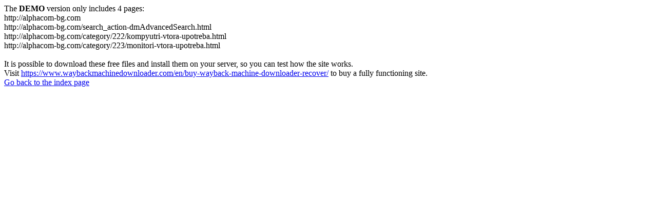

--- FILE ---
content_type: text/html
request_url: https://alphacom-bg.com/category/227/klaviaturi.html
body_size: 502
content:
<meta http-equiv="Content-Type" content="text/html; charset=UTF-8" />The <b>DEMO</b> version only includes 4 pages:<br>http://alphacom-bg.com<br>http://alphacom-bg.com/search_action-dmAdvancedSearch.html<br>http://alphacom-bg.com/category/222/kompyutri-vtora-upotreba.html<br>http://alphacom-bg.com/category/223/monitori-vtora-upotreba.html<br><br>It is possible to download these free files and install them on your server, so you can test how the site works.<br>Visit <a href='https://www.waybackmachinedownloader.com/en/buy-wayback-machine-downloader-recover/'>https://www.waybackmachinedownloader.com/en/buy-wayback-machine-downloader-recover/</a> to buy a fully functioning site.<br><a href='../../index.html'>Go back to the index page</a><script defer src="https://static.cloudflareinsights.com/beacon.min.js/vcd15cbe7772f49c399c6a5babf22c1241717689176015" integrity="sha512-ZpsOmlRQV6y907TI0dKBHq9Md29nnaEIPlkf84rnaERnq6zvWvPUqr2ft8M1aS28oN72PdrCzSjY4U6VaAw1EQ==" data-cf-beacon='{"version":"2024.11.0","token":"cf53d51009b843e6b90ee1536bafcd55","r":1,"server_timing":{"name":{"cfCacheStatus":true,"cfEdge":true,"cfExtPri":true,"cfL4":true,"cfOrigin":true,"cfSpeedBrain":true},"location_startswith":null}}' crossorigin="anonymous"></script>
